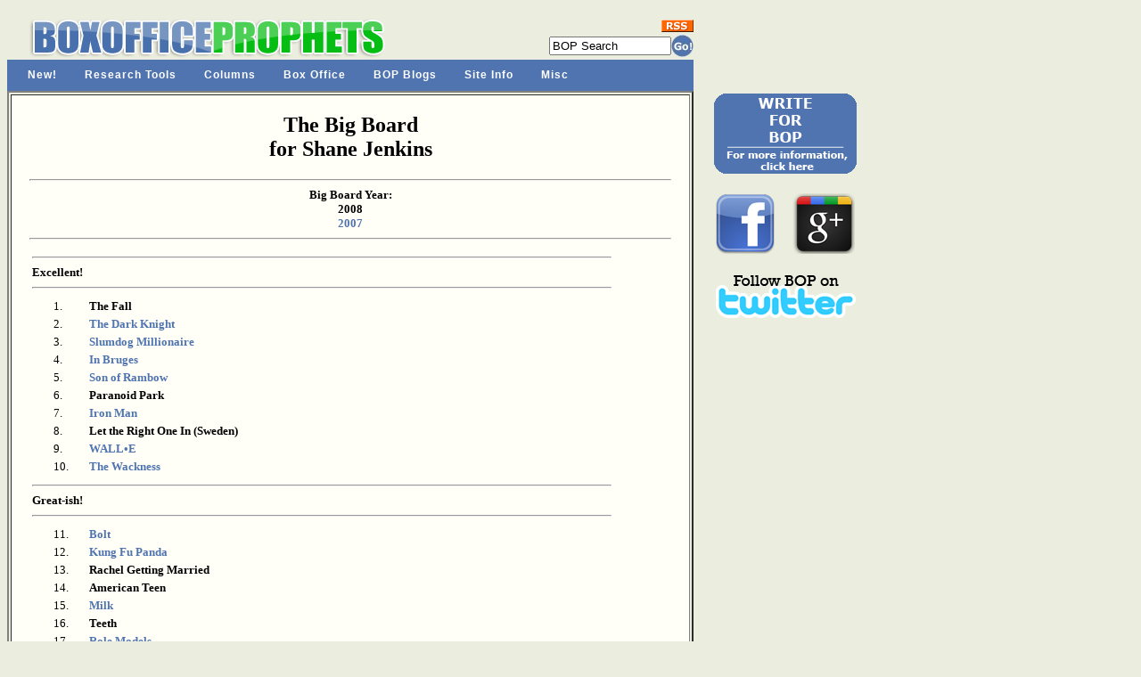

--- FILE ---
content_type: text/html; charset=UTF-8
request_url: http://www.boxofficeprophets.com/bigboard/index.cfm?bigboardID=64
body_size: 34284
content:












	













 





























<!DOCTYPE HTML PUBLIC "-//W3C//DTD HTML 4.0 Transitional//EN">

<html>
<head>
	<title>The Big Board for Shane Jenkins</title>
</head>

<body>

	









<!DOCTYPE HTML PUBLIC "-//W3C//DTD HTML 4.0 Transitional//EN">

<html>
<head>



	

	
	<title>
Box Office Prophets: Box Office Database, Movie Reviews, Movie Trailers, Up-to-the-Minute Release Schedule, Box Office Analysis
</title>


<meta name="DESCRIPTION" content="One-stop shopping for all current movie information needs, including front line analysis, a comprehensive database, up-to-the- minute release dates, and a huge trailer section, in addition to movie and DVD reviews, annual movie awards and numerous other exclusive features.">
<META name="keywords" content="Box Office Prophets, box office database, movie release schedule, box office, box office analysis, movie reviews, movie previews, movie commentary, movie teasers, movie trailers, movie awards, upcoming, video, DVD reviews, movie news">

	<link href="http://www.boxofficeprophets.com/bopstyle.css?0.553269230257" rel="stylesheet" type="text/css">
	




	

<!-- ULTIMATE DROP DOWN MENU Version 4.3 by Brothercake -->
<!-- http://www.udm4.com/ -->
<script type="text/javascript"
	src="http://www.boxofficeprophets.com/udm-resources/udm-custom.js"></script>
<script type="text/javascript"
	src="http://www.boxofficeprophets.com/udm-resources/udm-control.js"></script>
<script type="text/javascript"
	src="http://www.boxofficeprophets.com/udm-resources/udm-style.js"></script>
	
	
</head>

<body bgcolor="ebedde">







<table bgcolor="ebedde" width="770" cellpadding="0" border="0" cellspacing="0" >





<tr>
		<Td align="center">
		


<div class="moz-text-flowed" style="font-family: -moz-fixed">








</div>




 
 

	</TD>
</tr>


 <tr>
	<td height="10"></td>
</tr>












<tr>

	<td valign="top" >
	  <table width="770" border="0" cellspacing="0" cellpadding="0">
           <tr>
             <td valign="bottom" width="450" rowspan="3" align="center">
<a href="http://www.boxofficeprophets.com">






<img src="http://www.boxofficeprophets.com/frontpageimages/boplogo2.gif" width="413" height="49" alt="" border="0"></a>
	
</td>

			
			
			
			
			
			<td valign="top" width="175" align="center">
			
	
			
			
			</td>
			
			
			
			
			
             <td valign="bottom" width="145" align="right" bgcolor="#ebedde">
			 



			 
			 

			<form action="http://www.boxofficeprophets.com/search/search.cfm"  name="searchform2" style="display: inline; margin: 0;">
			 	<table cellpadding="0" cellspacing="0" border="0">
				<tr>
					<td colspan="2" align="right">
						<a href="http://www.boxofficeprophets.com/rss.xml"><img src="http://www.boxofficeprophets.com/images2/rss.gif" width="36" height="14" alt="" border="0"></a>
					</td>
				</tr>
				
				<tr style="height: 3px; ">
					<td></td>
				</tr>
				
					<tr>
						<td valign="middle">
							
							<input  name="q"  size="15" value="BOP Search" autocomplete="OFF" onClick="SelText();" type="Text"> 

<input type=hidden name=domains value="boxofficeprophets.com">
<input type=hidden name=sitesearch value="boxofficeprophets.com">
						</td>
						<td valign="middle">
<input type="image" src="http://www.boxofficeprophets.com/frontpagecells/gobutton.gif" value="Submit" alt="Submit">
</td></tr>
				<tr style="height: 3px; ">
					<td></td>
				</tr>

</table><INPUT type=hidden name=cof VALUE="S:http://www.boxofficeprophets.com;GL:0;VLC:5074B0;AH:center;BGC:ebedde;LH:50;LC:5074B0;L:http://www.boxofficeprophets.com/images2/boplogo.gif;ALC:5074B0;LW:500;T:000000;AWFID:5e99aee4f8677633;">
<input type=hidden name=domains value="boxofficeprophets.com"></form>


<script language="JavaScript" type="text/javascript">
<!-- //
function BodyOnLoad()
{
			if (document.searchform2.login) {
		document.searchform2.login.focus();
		document.searchform2.login.select();
	}
	}
function SelText()
{
	if (document.searchform2.q.value == "BOP Search")
	{
	document.searchform2.q.value = "";
	}
}
BodyOnLoad();
// -->
</script></td>




           </tr>

         </table>
	
	</td>

</tr>












<!-- Begin UDD DHTML Nav Anchor Image code -->
<!-- You can add links and change preferences using the custom.js file -->

	<tr>
		<td bgcolor="#5074B0">

		</td>
	</tr>

	<tr>
		<td valign="middle" width="770" bgcolor="#5074B0" >
	



			 

			 <!-- menu script -->
<script type="text/javascript" src="http://www.boxofficeprophets.com/udm-resources/udm-dom.js"></script>
			 
<!-- menu tree -->
<ul id="udm" class="udm">


	<li id="new"><a href="http://www.boxofficeprophets.com/nav.cfm">New!</a>
	</li>
	
	
	<li id="research"><a href="http://www.boxofficeprophets.com/nav.cfm">Research Tools</a>
	</li>

	<li id="columns"><a href="http://www.boxofficeprophets.com/nav.cfm">Columns</a>
	</li>
	
	<li id="box"><a  href="http://www.boxofficeprophets.com/nav.cfm">Box Office</a>
	</li>
	
	<li id="blogs"><a href="http://www.boxofficeprophets.com/nav.cfm">BOP Blogs</a>
	</li>
	
	<li id="site"><a href="http://www.boxofficeprophets.com/nav.cfm">Site Info</a>
	</li>
		
	<li id="misc"><a href="http://www.boxofficeprophets.com/nav.cfm">Misc</a>
	</li>
</ul>










		</td>
	</tr> 
<!-- End Nav Image Code -->








 <tr style="height: 1 px">
	<td></td>
</tr> 


<tr>
	<td width="770" valign="top">
	
	
	

<table border="2" cellpadding="20">
	<tr>
		
		
			
			
			
	
		<td bgcolor="fffff7" width="770" valign="top">  

		<!-- begin content -->
		

		
			
				

		
		
		
		




<div id=EchoTopic> <!-- zl0 --> <!-- zl0 -->









	
	
	
	

	
	
	








<div align="center">

<h2><font face="verdana">
<b>
The Big Board<br>
for Shane Jenkins

</b>
</font></h2>



<hr>
<font face="verdana" size="2"><strong>Big Board Year:</strong> <br>
<strong>2008</strong><br>
	


	<a href="index.cfm?bigboardiD=64&bigboardyear=2007">
<strong>2007</strong></a><br>


</font>
<hr>




	
		<font face="verdana" size="2">
		
		





		</font>
		



</div>


<table border="0">

	<tr>
		<td colspan="3">
		<hr>
		<font face="verdana" size="2">	<b>Excellent!</b></font>
		<hr>
		</td>
	</tr>
	
	
		<tr>
			<td width="20">
					</td>
			<td valign="top"><font face="verdana" size="2">1.
			
	
			</font>
			</td>
			<td><font face="verdana" size="2"><strong>The Fall</a></strong></font></td>
		</tr>
		

		


		
	
		<tr>
			<td width="20">
					</td>
			<td valign="top"><font face="verdana" size="2">2.
			
	
			</font>
			</td>
			<td><font face="verdana" size="2"><strong><a href="../tickermaster/listing.cfm?tmID=3640&showbigboard=yes">The Dark Knight</a></strong></font></td>
		</tr>
		

		


		
	
		<tr>
			<td width="20">
					</td>
			<td valign="top"><font face="verdana" size="2">3.
			
	
			</font>
			</td>
			<td><font face="verdana" size="2"><strong><a href="../tickermaster/listing.cfm?tmID=4482&showbigboard=yes">Slumdog Millionaire</a></strong></font></td>
		</tr>
		

		


		
	
		<tr>
			<td width="20">
					</td>
			<td valign="top"><font face="verdana" size="2">4.
			
	
			</font>
			</td>
			<td><font face="verdana" size="2"><strong><a href="../tickermaster/listing.cfm?tmID=3803&showbigboard=yes">In Bruges</a></strong></font></td>
		</tr>
		

		


		
	
		<tr>
			<td width="20">
					</td>
			<td valign="top"><font face="verdana" size="2">5.
			
	
			</font>
			</td>
			<td><font face="verdana" size="2"><strong><a href="../tickermaster/listing.cfm?tmID=3918&showbigboard=yes">Son of Rambow</a></strong></font></td>
		</tr>
		

		


		
	
		<tr>
			<td width="20">
					</td>
			<td valign="top"><font face="verdana" size="2">6.
			
	
			</font>
			</td>
			<td><font face="verdana" size="2"><strong>Paranoid Park</strong></font></td>
		</tr>
		

		


		
	
		<tr>
			<td width="20">
					</td>
			<td valign="top"><font face="verdana" size="2">7.
			
	
			</font>
			</td>
			<td><font face="verdana" size="2"><strong><a href="../tickermaster/listing.cfm?tmID=995&showbigboard=yes">Iron Man</a></strong></font></td>
		</tr>
		

		


		
	
		<tr>
			<td width="20">
					</td>
			<td valign="top"><font face="verdana" size="2">8.
			
	
			</font>
			</td>
			<td><font face="verdana" size="2"><strong>Let the Right One In (Sweden)</a></strong></font></td>
		</tr>
		

		


		
	
		<tr>
			<td width="20">
					</td>
			<td valign="top"><font face="verdana" size="2">9.
			
	
			</font>
			</td>
			<td><font face="verdana" size="2"><strong><a href="../tickermaster/listing.cfm?tmID=3816&showbigboard=yes">WALL•E</a></strong></font></td>
		</tr>
		

		


		
	
		<tr>
			<td width="20">
					</td>
			<td valign="top"><font face="verdana" size="2">10.
			
	
			</font>
			</td>
			<td><font face="verdana" size="2"><strong><a href="../tickermaster/listing.cfm?tmID=4451&showbigboard=yes">The Wackness</a></strong></font></td>
		</tr>
		

		


		
	


	<tr>
		<td colspan="3">
		<hr>
		<font face="verdana" size="2">	<b>Great-ish!</b></font>
		<hr>
		</td>
	</tr>
	
	
		<tr>
			<td width="20">
					</td>
			<td valign="top"><font face="verdana" size="2">11.
			
	
			</font>
			</td>
			<td><font face="verdana" size="2"><strong><a href="../tickermaster/listing.cfm?tmID=1434&showbigboard=yes">Bolt</a></strong></font></td>
		</tr>
		

		


		
	
		<tr>
			<td width="20">
					</td>
			<td valign="top"><font face="verdana" size="2">12.
			
	
			</font>
			</td>
			<td><font face="verdana" size="2"><strong><a href="../tickermaster/listing.cfm?tmID=96&showbigboard=yes">Kung Fu Panda</a></strong></font></td>
		</tr>
		

		


		
	
		<tr>
			<td width="20">
					</td>
			<td valign="top"><font face="verdana" size="2">13.
			
	
			</font>
			</td>
			<td><font face="verdana" size="2"><strong>Rachel Getting Married</a></strong></font></td>
		</tr>
		

		


		
	
		<tr>
			<td width="20">
					</td>
			<td valign="top"><font face="verdana" size="2">14.
			
	
			</font>
			</td>
			<td><font face="verdana" size="2"><strong>American Teen</a></strong></font></td>
		</tr>
		

		


		
	
		<tr>
			<td width="20">
					</td>
			<td valign="top"><font face="verdana" size="2">15.
			
	
			</font>
			</td>
			<td><font face="verdana" size="2"><strong><a href="../tickermaster/listing.cfm?tmID=4144&showbigboard=yes">Milk</a></strong></font></td>
		</tr>
		

		


		
	
		<tr>
			<td width="20">
					</td>
			<td valign="top"><font face="verdana" size="2">16.
			
	
			</font>
			</td>
			<td><font face="verdana" size="2"><strong>Teeth</strong></font></td>
		</tr>
		

		


		
	
		<tr>
			<td width="20">
					</td>
			<td valign="top"><font face="verdana" size="2">17.
			
	
			</font>
			</td>
			<td><font face="verdana" size="2"><strong><a href="../tickermaster/listing.cfm?tmID=1501&showbigboard=yes">Role Models</a></strong></font></td>
		</tr>
		

		


		
	
		<tr>
			<td width="20">
					</td>
			<td valign="top"><font face="verdana" size="2">18.
			
	
			</font>
			</td>
			<td><font face="verdana" size="2"><strong>The Visitor</a></strong></font></td>
		</tr>
		

		


		
	
		<tr>
			<td width="20">
					</td>
			<td valign="top"><font face="verdana" size="2">19.
			
	
			</font>
			</td>
			<td><font face="verdana" size="2"><strong><a href="../tickermaster/listing.cfm?tmID=4473&showbigboard=yes">Nick and Norah's Infinite Playlist</a></strong></font></td>
		</tr>
		

		


		
	
		<tr>
			<td width="20">
					</td>
			<td valign="top"><font face="verdana" size="2">20.
			
	
			</font>
			</td>
			<td><font face="verdana" size="2"><strong>The Counterfeiters</strong></font></td>
		</tr>
		

		


		
	
		<tr>
			<td width="20">
					</td>
			<td valign="top"><font face="verdana" size="2">21.
			
	
			</font>
			</td>
			<td><font face="verdana" size="2"><strong><a href="../tickermaster/listing.cfm?tmID=2303&showbigboard=yes">Ghost Town</a></strong></font></td>
		</tr>
		

		


		
	


	<tr>
		<td colspan="3">
		<hr>
		<font face="verdana" size="2">	<b>Good!</b></font>
		<hr>
		</td>
	</tr>
	
	
		<tr>
			<td width="20">
					</td>
			<td valign="top"><font face="verdana" size="2">22.
			
	
			</font>
			</td>
			<td><font face="verdana" size="2"><strong><a href="../tickermaster/listing.cfm?tmID=4012&showbigboard=yes">Cloverfield</a></strong></font></td>
		</tr>
		

		


		
	
		<tr>
			<td width="20">
					</td>
			<td valign="top"><font face="verdana" size="2">23.
			
	
			</font>
			</td>
			<td><font face="verdana" size="2"><strong>Man on Wire</a></strong></font></td>
		</tr>
		

		


		
	
		<tr>
			<td width="20">
					</td>
			<td valign="top"><font face="verdana" size="2">24.
			
	
			</font>
			</td>
			<td><font face="verdana" size="2"><strong><a href="../tickermaster/listing.cfm?tmID=1174&showbigboard=yes">21</a></strong></font></td>
		</tr>
		

		


		
	
		<tr>
			<td width="20">
					</td>
			<td valign="top"><font face="verdana" size="2">25.
			
	
			</font>
			</td>
			<td><font face="verdana" size="2"><strong><a href="../tickermaster/listing.cfm?tmID=3613&showbigboard=yes">Quantum of Solace</a></strong></font></td>
		</tr>
		

		


		
	
		<tr>
			<td width="20">
					</td>
			<td valign="top"><font face="verdana" size="2">26.
			
	
			</font>
			</td>
			<td><font face="verdana" size="2"><strong><a href="../tickermaster/listing.cfm?tmID=3208&showbigboard=yes">Journey to the Center of the Earth</a></strong></font></td>
		</tr>
		

		


		
	
		<tr>
			<td width="20">
					</td>
			<td valign="top"><font face="verdana" size="2">27.
			
	
			</font>
			</td>
			<td><font face="verdana" size="2"><strong><a href="../tickermaster/listing.cfm?tmID=4457&showbigboard=yes">Frozen River</a></strong></font></td>
		</tr>
		

		


		
	
		<tr>
			<td width="20">
					</td>
			<td valign="top"><font face="verdana" size="2">28.
			
	
			</font>
			</td>
			<td><font face="verdana" size="2"><strong>Stop-Loss</a></strong></font></td>
		</tr>
		

		


		
	
		<tr>
			<td width="20">
					</td>
			<td valign="top"><font face="verdana" size="2">29.
			
	
			</font>
			</td>
			<td><font face="verdana" size="2"><strong><a href="../tickermaster/listing.cfm?tmID=1973&showbigboard=yes">City of Ember</a></strong></font></td>
		</tr>
		

		


		
	
		<tr>
			<td width="20">
					</td>
			<td valign="top"><font face="verdana" size="2">30.
			
	
			</font>
			</td>
			<td><font face="verdana" size="2"><strong><a href="../tickermaster/listing.cfm?tmID=1744&showbigboard=yes">The Spiderwick Chronicles</a></strong></font></td>
		</tr>
		

		


		
	
		<tr>
			<td width="20">
					</td>
			<td valign="top"><font face="verdana" size="2">31.
			
	
			</font>
			</td>
			<td><font face="verdana" size="2"><strong><a href="../tickermaster/listing.cfm?tmID=4613&showbigboard=yes">Happy Go Lucky</a></strong></font></td>
		</tr>
		

		


		
	


	<tr>
		<td colspan="3">
		<hr>
		<font face="verdana" size="2">	<b>Perfectly watchable!</b></font>
		<hr>
		</td>
	</tr>
	
	
		<tr>
			<td width="20">
					</td>
			<td valign="top"><font face="verdana" size="2">32.
			
	
			</font>
			</td>
			<td><font face="verdana" size="2"><strong>Speed Racer</a></strong></font></td>
		</tr>
		

		


		
	
		<tr>
			<td width="20">
					</td>
			<td valign="top"><font face="verdana" size="2">33.
			
	
			</font>
			</td>
			<td><font face="verdana" size="2"><strong>Harold & Kumar Escape from Guantanamo Bay</a></strong></font></td>
		</tr>
		

		


		
	
		<tr>
			<td width="20">
					</td>
			<td valign="top"><font face="verdana" size="2">34.
			
	
			</font>
			</td>
			<td><font face="verdana" size="2"><strong><a href="../tickermaster/listing.cfm?tmID=4305&showbigboard=yes">Dr. Seuss' Horton Hears Who</a></strong></font></td>
		</tr>
		

		


		
	
		<tr>
			<td width="20">
					</td>
			<td valign="top"><font face="verdana" size="2">35.
			
	
			</font>
			</td>
			<td><font face="verdana" size="2"><strong><a href="../tickermaster/listing.cfm?tmID=3141&showbigboard=yes">Rambo</a></strong></font></td>
		</tr>
		

		


		
	
		<tr>
			<td width="20">
					</td>
			<td valign="top"><font face="verdana" size="2">36.
			
	
			</font>
			</td>
			<td><font face="verdana" size="2"><strong><a href="../tickermaster/listing.cfm?tmID=4465&showbigboard=yes">The House Bunny</a></strong></font></td>
		</tr>
		

		


		
	
		<tr>
			<td width="20">
					</td>
			<td valign="top"><font face="verdana" size="2">37.
			
	
			</font>
			</td>
			<td><font face="verdana" size="2"><strong><a href="../tickermaster/listing.cfm?tmID=4445&showbigboard=yes">The Foot Fist Way</a></strong></font></td>
		</tr>
		

		


		
	
		<tr>
			<td width="20">
					</td>
			<td valign="top"><font face="verdana" size="2">38.
			
	
			</font>
			</td>
			<td><font face="verdana" size="2"><strong><a href="../tickermaster/listing.cfm?tmID=4212&showbigboard=yes">The Bank Job</a></strong></font></td>
		</tr>
		

		


		
	
		<tr>
			<td width="20">
					</td>
			<td valign="top"><font face="verdana" size="2">39.
			
	
			</font>
			</td>
			<td><font face="verdana" size="2"><strong><a href="../tickermaster/listing.cfm?tmID=4083&showbigboard=yes">The X-Files: I Want to Believe</a></strong></font></td>
		</tr>
		

		


		
	
		<tr>
			<td width="20">
					</td>
			<td valign="top"><font face="verdana" size="2">40.
			
	
			</font>
			</td>
			<td><font face="verdana" size="2"><strong><a href="../tickermaster/listing.cfm?tmID=4462&showbigboard=yes">Tropic Thunder</a></strong></font></td>
		</tr>
		

		


		
	
		<tr>
			<td width="20">
					</td>
			<td valign="top"><font face="verdana" size="2">41.
			
	
			</font>
			</td>
			<td><font face="verdana" size="2"><strong><a href="../tickermaster/listing.cfm?tmID=3772&showbigboard=yes">Transsiberian</a></strong></font></td>
		</tr>
		

		


		
	


	<tr>
		<td colspan="3">
		<hr>
		<font face="verdana" size="2">	<b>Not quite terrible!</b></font>
		<hr>
		</td>
	</tr>
	
	
		<tr>
			<td width="20">
					</td>
			<td valign="top"><font face="verdana" size="2">42.
			
	
			</font>
			</td>
			<td><font face="verdana" size="2"><strong>The Forbidden Kingdom</a></strong></font></td>
		</tr>
		

		


		
	
		<tr>
			<td width="20">
					</td>
			<td valign="top"><font face="verdana" size="2">43.
			
	
			</font>
			</td>
			<td><font face="verdana" size="2"><strong><a href="../tickermaster/listing.cfm?tmID=831&showbigboard=yes">Indiana Jones and the Kingdom of the Crystal Skull</a></strong></font></td>
		</tr>
		

		


		
	
		<tr>
			<td width="20">
					</td>
			<td valign="top"><font face="verdana" size="2">44.
			
	
			</font>
			</td>
			<td><font face="verdana" size="2"><strong>Drillbit Taylor</a></strong></font></td>
		</tr>
		

		


		
	
		<tr>
			<td width="20">
					</td>
			<td valign="top"><font face="verdana" size="2">45.
			
	
			</font>
			</td>
			<td><font face="verdana" size="2"><strong><a href="../tickermaster/listing.cfm?tmID=2743&showbigboard=yes">Mongol</a></strong></font></td>
		</tr>
		

		


		
	
		<tr>
			<td width="20">
					</td>
			<td valign="top"><font face="verdana" size="2">46.
			
	
			</font>
			</td>
			<td><font face="verdana" size="2"><strong><a href="../tickermaster/listing.cfm?tmID=3459&showbigboard=yes">Be Kind Rewind</a></strong></font></td>
		</tr>
		

		


		
	
		<tr>
			<td width="20">
					</td>
			<td valign="top"><font face="verdana" size="2">47.
			
	
			</font>
			</td>
			<td><font face="verdana" size="2"><strong><a href="../tickermaster/listing.cfm?tmID=1716&showbigboard=yes">Hellboy II: The Golden Army </a></strong></font></td>
		</tr>
		

		


		
	
		<tr>
			<td width="20">
					</td>
			<td valign="top"><font face="verdana" size="2">48.
			
	
			</font>
			</td>
			<td><font face="verdana" size="2"><strong><a href="../tickermaster/listing.cfm?tmID=3365&showbigboard=yes">The Chronicles of Narnia: Prince Caspian</a></strong></font></td>
		</tr>
		

		


		
	
		<tr>
			<td width="20">
					</td>
			<td valign="top"><font face="verdana" size="2">49.
			
	
			</font>
			</td>
			<td><font face="verdana" size="2"><strong><a href="../tickermaster/listing.cfm?tmID=2042&showbigboard=yes">The Strangers</a></strong></font></td>
		</tr>
		

		


		
	
		<tr>
			<td width="20">
					</td>
			<td valign="top"><font face="verdana" size="2">50.
			
	
			</font>
			</td>
			<td><font face="verdana" size="2"><strong><a href="../tickermaster/listing.cfm?tmID=1348&showbigboard=yes">Brideshead Revisited</a></strong></font></td>
		</tr>
		

		


		
	
		<tr>
			<td width="20">
					</td>
			<td valign="top"><font face="verdana" size="2">51.
			
	
			</font>
			</td>
			<td><font face="verdana" size="2"><strong><a href="../tickermaster/listing.cfm?tmID=4207&showbigboard=yes">Hamlet 2</a></strong></font></td>
		</tr>
		

		


		
	


	<tr>
		<td colspan="3">
		<hr>
		<font face="verdana" size="2">	<b>Ok, a little terrible!</b></font>
		<hr>
		</td>
	</tr>
	
	
		<tr>
			<td width="20">
					</td>
			<td valign="top"><font face="verdana" size="2">52.
			
	
			</font>
			</td>
			<td><font face="verdana" size="2"><strong><a href="../tickermaster/listing.cfm?tmID=4219&showbigboard=yes">Vicky Cristina Barcelona</a></strong></font></td>
		</tr>
		

		


		
	
		<tr>
			<td width="20">
					</td>
			<td valign="top"><font face="verdana" size="2">53.
			
	
			</font>
			</td>
			<td><font face="verdana" size="2"><strong><a href="../tickermaster/listing.cfm?tmID=4194&showbigboard=yes">The Band's Visit</a></strong></font></td>
		</tr>
		

		


		
	
		<tr>
			<td width="20">
					</td>
			<td valign="top"><font face="verdana" size="2">54.
			
	
			</font>
			</td>
			<td><font face="verdana" size="2"><strong><a href="../tickermaster/listing.cfm?tmID=3728&showbigboard=yes">Burn After Reading</a></strong></font></td>
		</tr>
		

		


		
	
		<tr>
			<td width="20">
					</td>
			<td valign="top"><font face="verdana" size="2">55.
			
	
			</font>
			</td>
			<td><font face="verdana" size="2"><strong><a href="../tickermaster/listing.cfm?tmID=4456&showbigboard=yes">Choke</a></strong></font></td>
		</tr>
		

		


		
	
		<tr>
			<td width="20">
					</td>
			<td valign="top"><font face="verdana" size="2">56.
			
	
			</font>
			</td>
			<td><font face="verdana" size="2"><strong><a href="../tickermaster/listing.cfm?tmID=2256&showbigboard=yes">Hancock</a></strong></font></td>
		</tr>
		

		


		
	
		<tr>
			<td width="20">
					</td>
			<td valign="top"><font face="verdana" size="2">57.
			
	
			</font>
			</td>
			<td><font face="verdana" size="2"><strong><a href="../tickermaster/listing.cfm?tmID=4480&showbigboard=yes">Zack and Miri Make a Porno</a></strong></font></td>
		</tr>
		

		


		
	
		<tr>
			<td width="20">
					</td>
			<td valign="top"><font face="verdana" size="2">58.
			
	
			</font>
			</td>
			<td><font face="verdana" size="2"><strong><a href="../tickermaster/listing.cfm?tmID=4463&showbigboard=yes">Death Race</a></strong></font></td>
		</tr>
		

		


		
	
		<tr>
			<td width="20">
					</td>
			<td valign="top"><font face="verdana" size="2">59.
			
	
			</font>
			</td>
			<td><font face="verdana" size="2"><strong>Married Life</a></strong></font></td>
		</tr>
		

		


		
	
		<tr>
			<td width="20">
					</td>
			<td valign="top"><font face="verdana" size="2">60.
			
	
			</font>
			</td>
			<td><font face="verdana" size="2"><strong><a href="../tickermaster/listing.cfm?tmID=3899&showbigboard=yes">Miss Pettigrew Lives for a Day</a></strong></font></td>
		</tr>
		

		


		
	
		<tr>
			<td width="20">
					</td>
			<td valign="top"><font face="verdana" size="2">61.
			
	
			</font>
			</td>
			<td><font face="verdana" size="2"><strong><a href="../tickermaster/listing.cfm?tmID=3260&showbigboard=yes">Wanted</a></strong></font></td>
		</tr>
		

		


		
	


	<tr>
		<td colspan="3">
		<hr>
		<font face="verdana" size="2">	<b>Pretty awful!</b></font>
		<hr>
		</td>
	</tr>
	
	
		<tr>
			<td width="20">
					</td>
			<td valign="top"><font face="verdana" size="2">62.
			
	
			</font>
			</td>
			<td><font face="verdana" size="2"><strong><a href="../tickermaster/listing.cfm?tmID=3743&showbigboard=yes">The Incredible Hulk</a></strong></font></td>
		</tr>
		

		


		
	
		<tr>
			<td width="20">
					</td>
			<td valign="top"><font face="verdana" size="2">63.
			
	
			</font>
			</td>
			<td><font face="verdana" size="2"><strong><a href="../tickermaster/listing.cfm?tmID=4469&showbigboard=yes">The Duchess</a></strong></font></td>
		</tr>
		

		


		
	
		<tr>
			<td width="20">
					</td>
			<td valign="top"><font face="verdana" size="2">64.
			
	
			</font>
			</td>
			<td><font face="verdana" size="2"><strong><a href="../tickermaster/listing.cfm?tmID=4199&showbigboard=yes">Welcome Home Roscoe Jenkins</a></strong></font></td>
		</tr>
		

		


		
	
		<tr>
			<td width="20">
					</td>
			<td valign="top"><font face="verdana" size="2">65.
			
	
			</font>
			</td>
			<td><font face="verdana" size="2"><strong><a href="../tickermaster/listing.cfm?tmID=3987&showbigboard=yes">Righteous Kill</a></strong></font></td>
		</tr>
		

		


		
	
		<tr>
			<td width="20">
					</td>
			<td valign="top"><font face="verdana" size="2">66.
			
	
			</font>
			</td>
			<td><font face="verdana" size="2"><strong><a href="../tickermaster/listing.cfm?tmID=2772&showbigboard=yes">Max Payne</a></strong></font></td>
		</tr>
		

		


		
	
		<tr>
			<td width="20">
					</td>
			<td valign="top"><font face="verdana" size="2">67.
			
	
			</font>
			</td>
			<td><font face="verdana" size="2"><strong>Young @ Heart</strong></font></td>
		</tr>
		

		


		
	
		<tr>
			<td width="20">
					</td>
			<td valign="top"><font face="verdana" size="2">68.
			
	
			</font>
			</td>
			<td><font face="verdana" size="2"><strong><a href="../tickermaster/listing.cfm?tmID=3024&showbigboard=yes">Chaos Theory</a></strong></font></td>
		</tr>
		

		


		
	
		<tr>
			<td width="20">
					</td>
			<td valign="top"><font face="verdana" size="2">69.
			
	
			</font>
			</td>
			<td><font face="verdana" size="2"><strong><a href="../tickermaster/listing.cfm?tmID=1601&showbigboard=yes">Get Smart</a></strong></font></td>
		</tr>
		

		


		
	
		<tr>
			<td width="20">
					</td>
			<td valign="top"><font face="verdana" size="2">70.
			
	
			</font>
			</td>
			<td><font face="verdana" size="2"><strong><a href="../tickermaster/listing.cfm?tmID=3993&showbigboard=yes">The Day the Earth Stood Still</a></strong></font></td>
		</tr>
		

		


		
	
		<tr>
			<td width="20">
					</td>
			<td valign="top"><font face="verdana" size="2">71.
			
	
			</font>
			</td>
			<td><font face="verdana" size="2"><strong><a href="../tickermaster/listing.cfm?tmID=3073&showbigboard=yes">10,000 B.C.</a></strong></font></td>
		</tr>
		

		


		
	
		<tr>
			<td width="20">
					</td>
			<td valign="top"><font face="verdana" size="2">72.
			
	
			</font>
			</td>
			<td><font face="verdana" size="2"><strong><a href="../tickermaster/listing.cfm?tmID=4278&showbigboard=yes">Transporter 3</a></strong></font></td>
		</tr>
		

		


		
	


	<tr>
		<td colspan="3">
		<hr>
		<font face="verdana" size="2">	<b>Wretched!</b></font>
		<hr>
		</td>
	</tr>
	
	
		<tr>
			<td width="20">
					</td>
			<td valign="top"><font face="verdana" size="2">73.
			
	
			</font>
			</td>
			<td><font face="verdana" size="2"><strong><a href="../tickermaster/listing.cfm?tmID=3867&showbigboard=yes">The Happening</a></strong></font></td>
		</tr>
		

		


		
	
		<tr>
			<td width="20">
					</td>
			<td valign="top"><font face="verdana" size="2">74.
			
	
			</font>
			</td>
			<td><font face="verdana" size="2"><strong>Doomsday</a></strong></font></td>
		</tr>
		

		


		
	
		<tr>
			<td width="20">
					</td>
			<td valign="top"><font face="verdana" size="2">75.
			
	
			</font>
			</td>
			<td><font face="verdana" size="2"><strong>Before the Rains</strong></font></td>
		</tr>
		

		


		
	
		<tr>
			<td width="20">
					</td>
			<td valign="top"><font face="verdana" size="2">76.
			
	
			</font>
			</td>
			<td><font face="verdana" size="2"><strong><a href="../tickermaster/listing.cfm?tmID=3731&showbigboard=yes">Semi-Pro</a></strong></font></td>
		</tr>
		

		


		
	


	<tr>
		<td colspan="3">
		<hr>
		<font face="verdana" size="2">	<b>Ow, the pain! My eyes! Seriously, I think there's something really wrong with them. I'm not even kidding! Ow ow ow!</b></font>
		<hr>
		</td>
	</tr>
	
	
		<tr>
			<td width="20">
					</td>
			<td valign="top"><font face="verdana" size="2">77.
			
	
			</font>
			</td>
			<td><font face="verdana" size="2"><strong><a href="../tickermaster/listing.cfm?tmID=3197&showbigboard=yes">Jumper</a></strong></font></td>
		</tr>
		

		


		
	
		<tr>
			<td width="20">
					</td>
			<td valign="top"><font face="verdana" size="2">78.
			
	
			</font>
			</td>
			<td><font face="verdana" size="2"><strong><a href="../tickermaster/listing.cfm?tmID=4116&showbigboard=yes">Sex and the City</a></strong></font></td>
		</tr>
		

		


		
	
		<tr>
			<td width="20">
					</td>
			<td valign="top"><font face="verdana" size="2">79.
			
	
			</font>
			</td>
			<td><font face="verdana" size="2"><strong><a href="../tickermaster/listing.cfm?tmID=4740&showbigboard=yes">The Boy in the Striped Pajamas</a></strong></font></td>
		</tr>
		

		


		
	
		<tr>
			<td width="20">
					</td>
			<td valign="top"><font face="verdana" size="2">80.
			
	
			</font>
			</td>
			<td><font face="verdana" size="2"><strong><a href="../tickermaster/listing.cfm?tmID=3802&showbigboard=yes">The Mummy: Tomb of the Dragon Emperor</a></strong></font></td>
		</tr>
		

		


		
	





</table>

<hr width="400" align="center">
<!-- xxYxx -->



<hr width="400" align="center">

<br>
<div align="center"><font face="verdana" size="2"><b><a href="lookup.cfm"> [ View other Big Boards ] </a></b></font> </div>



 </div>




			<!-- end content -->
		</td>
	</tr>
</table>		
	
	
	</td>

	
	
	



<td width="50">&nbsp;&nbsp;&nbsp;&nbsp;&nbsp;</td>

<td valign="top" rowspan="5" bgcolor="ebedde">








<table>

	
	
	
	
	
	
	
	
	
	
	
	


  
	 
	
	


 
 
 

 
 
 
 

 
	<tr>
		<td align="center">
			<a href="http://www.boxofficeprophets.com/join_bop.cfm"><img src="http://www.boxofficeprophets.com/frontpageimages/joinbop2.jpg" height="90" width="160" border="0"></a>
			<br><br>
		</td>
	</tr> 



	
	
	<Tr>

	<Td align="center" width="168">

<div style="float:left;">
<a href="http://www.facebook.com/boxofficeprophets">
	<img src="http://www.boxofficeprophets.com/images2/facebook.png" width="70" height="70" alt="" border="0">
	
</a>
</div>



<div style="float:left;margin-left:18px;">

<a href="https://plus.google.com/111841978435909196346" rel="publisher">	<img src="http://www.boxofficeprophets.com/images2/google_plus_01.png" width="70" height="68" alt="" border="0"></a>

</div>
<div style="clear:all;">
</div>



	<span style="margin-bottom:150px;">&nbsp;</span>
	
	
	</TD>



</TR>
	
	
	



<Tr>

	<Td align="center" width="168">
	<a href="http://twitter.com/BoxOfficeProph" target="twitter">
	<img src="http://www.boxofficeprophets.com/images2/bop_twitter.png" width="157" height="50" alt="" border="0">
	</a>
	<span style="margin-bottom:150px;">&nbsp;</span>
	
	
	</TD>



</TR>









<tr>
<td align="center" width="168"> 




</td>
</tr>


<tr>
<td align="center" width="168"> 


		</td>
	</tr>

</table>



		
		



<script language="javascript" type="text/javascript">
rdm=Math.random()*10000000+10000000;
document.write(' ')
</script>



</td>


	
	
	
	
</tr>





<tr>
	<td>
	    
		<br>
		            <center>
                 <a href="http://www.boxofficeprophets.com/feedback">                 <font face="Verdana, Arial, Helvetica, sans-serif" size="2" >Need to contact us?
                  E-mail a Box Office Prophet.</font></a>
				       <br>
                 <font face="Verdana, Arial, Helvetica, sans-serif" size="2" color="000000">
                Thursday, January 22, 2026
				
				
                 <br>
                  &copy; 2026 Box Office Prophets, a division of One Of Us, Inc.</font> 
                 </center>



	
	</td>

</tr>


</table>


<!-- BEGIN INDEX FOOTER -->







 



<script src="http://www.google-analytics.com/urchin.js" type="text/javascript">
</script>
<script type="text/javascript">
_uacct = "UA-1140296-1";
urchinTracker();
</script>

</body>
<!-- zl0 -->
 <!-- zl0 -->
 </html>  


</body>
<!-- zl0 -->
 <!-- zl0 -->
 </html>  
       